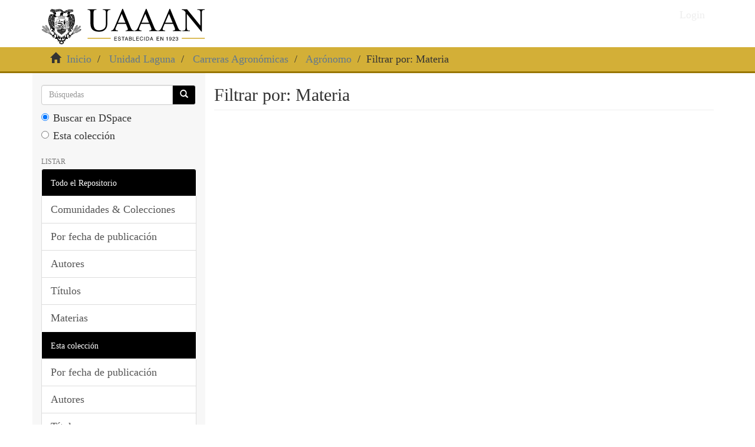

--- FILE ---
content_type: text/html;charset=utf-8
request_url: http://repositorio.uaaan.mx:8080/xmlui/handle/123456789/39/search-filter?field=subject&filter_relational_operator_3=equals&filter_relational_operator_2=equals&filter_relational_operator_4=equals&filter_0=2011&filter_relational_operator_1=equals&filter_2=H%C3%ADbrido&filter_relational_operator_0=equals&filter_1=Reyes+D%C3%ADaz%2C+Anel+Cristina&filter_4=Espa%C3%B1ol&filter_3=Cano+R%C3%ADos%2C+Pedro&filtertype_0=dateIssued&filtertype_1=author&filtertype_2=subject&filtertype_3=asesor&filtertype_4=idioma&starts_with=a
body_size: 13473
content:
<!DOCTYPE html>
            <!--[if lt IE 7]> <html class="no-js lt-ie9 lt-ie8 lt-ie7" lang="en"> <![endif]-->
            <!--[if IE 7]>    <html class="no-js lt-ie9 lt-ie8" lang="en"> <![endif]-->
            <!--[if IE 8]>    <html class="no-js lt-ie9" lang="en"> <![endif]-->
            <!--[if gt IE 8]><!--> <html class="no-js" lang="en"> <!--<![endif]-->
            <head><META http-equiv="Content-Type" content="text/html; charset=UTF-8">
<meta content="text/html; charset=UTF-8" http-equiv="Content-Type">
<meta content="IE=edge,chrome=1" http-equiv="X-UA-Compatible">
<meta content="width=device-width,initial-scale=1" name="viewport">
<link rel="shortcut icon" href="/xmlui/themes/Mirage2/images/favicon.ico">
<link rel="apple-touch-icon" href="/xmlui/themes/Mirage2/images/apple-touch-icon.png">
<meta name="Generator" content="DSpace 6.4">
<meta name="ROBOTS" content="NOINDEX, FOLLOW">
<link type="text/css" rel="stylesheet" href="https://cdnjs.cloudflare.com/ajax/libs/font-awesome/4.7.0/css/font-awesome.min.css">
<link href="/xmlui/themes/uaaan/styles/main.css" rel="stylesheet">
<link type="application/opensearchdescription+xml" rel="search" href="http://repositorio.uaaan.mx:8080/xmlui/open-search/description.xml" title="DSpace">
<script>
                //Clear default text of empty text areas on focus
                function tFocus(element)
                {
                if (element.value == ' '){element.value='';}
                }
                //Clear default text of empty text areas on submit
                function tSubmit(form)
                {
                var defaultedElements = document.getElementsByTagName("textarea");
                for (var i=0; i != defaultedElements.length; i++){
                if (defaultedElements[i].value == ' '){
                defaultedElements[i].value='';}}
                }
                //Disable pressing 'enter' key to submit a form (otherwise pressing 'enter' causes a submission to start over)
                function disableEnterKey(e)
                {
                var key;

                if(window.event)
                key = window.event.keyCode;     //Internet Explorer
                else
                key = e.which;     //Firefox and Netscape

                if(key == 13)  //if "Enter" pressed, then disable!
                return false;
                else
                return true;
                }
            </script><script src="https://www.googletagmanager.com/gtag/js?id=G-9FPRCQ9TG9" async="async"></script><script>
	  window.dataLayer = window.dataLayer || [];
	  function gtag(){dataLayer.push(arguments);}
	  gtag('js', new Date());

	  gtag('config', 'G-9FPRCQ9TG9');
	</script><!--[if lt IE 9]>
            <script src="/xmlui/themes/Mirage2/scripts/html5shiv.js"> </script>
            <script src="/xmlui/themes/Mirage2/scripts/respond.min.js"> </script>
                <![endif]--><title>Filtrar por: Materia</title>
</head><body>
<header>
<div role="navigation" class="navbar navbar-default navbar-static-top">
<div class="container">
<div class="navbar-header">
<button data-toggle="offcanvas" class="navbar-toggle" type="button"><span class="sr-only">Cambiar navegaci&oacute;n</span><span class="icon-bar"></span><span class="icon-bar"></span><span class="icon-bar"></span></button><a class="navbar-brand" href="/xmlui/"><img src="https://www.uaaan.edu.mx/wp-content/uploads/2022/02/logo_uaaan_2022_establecida.svg"></a>
<div class="navbar-header pull-right visible-xs hidden-sm hidden-md hidden-lg">
<ul class="nav nav-pills pull-left ">
<li>
<form method="get" action="/xmlui/login" style="display: inline">
<button class="navbar-toggle navbar-link"><b aria-hidden="true" class="visible-xs glyphicon glyphicon-user"></b></button>
</form>
</li>
</ul>
</div>
</div>
<div class="navbar-header pull-right hidden-xs">
<ul class="nav navbar-nav pull-left"></ul>
<ul class="nav navbar-nav pull-left">
<li>
<a href="/xmlui/login"><span class="hidden-xs">Login</span></a>
</li>
</ul>
<button type="button" class="navbar-toggle visible-sm" data-toggle="offcanvas"><span class="sr-only">Cambiar navegaci&oacute;n</span><span class="icon-bar"></span><span class="icon-bar"></span><span class="icon-bar"></span></button>
</div>
</div>
</div>
</header>
<div class="trail-wrapper hidden-print">
<div class="container">
<div class="row">
<div class="col-xs-12">
<div class="breadcrumb dropdown visible-xs">
<a data-toggle="dropdown" class="dropdown-toggle" role="button" href="#" id="trail-dropdown-toggle">Filtrar por: Materia&nbsp;<b class="caret"></b></a>
<ul aria-labelledby="trail-dropdown-toggle" role="menu" class="dropdown-menu">
<li role="presentation">
<a role="menuitem" href="/xmlui/"><i aria-hidden="true" class="glyphicon glyphicon-home"></i>&nbsp;
                        Inicio</a>
</li>
<li role="presentation">
<a role="menuitem" href="/xmlui/handle/123456789/2">Unidad Laguna</a>
</li>
<li role="presentation">
<a role="menuitem" href="/xmlui/handle/123456789/3">Carreras Agron&oacute;micas</a>
</li>
<li role="presentation">
<a role="menuitem" href="/xmlui/handle/123456789/39">Agr&oacute;nomo</a>
</li>
<li role="presentation" class="disabled">
<a href="#" role="menuitem">Filtrar por: Materia</a>
</li>
</ul>
</div>
<ul class="breadcrumb hidden-xs">
<li>
<i aria-hidden="true" class="glyphicon glyphicon-home"></i>&nbsp;
            <a href="/xmlui/">Inicio</a>
</li>
<li>
<a href="/xmlui/handle/123456789/2">Unidad Laguna</a>
</li>
<li>
<a href="/xmlui/handle/123456789/3">Carreras Agron&oacute;micas</a>
</li>
<li>
<a href="/xmlui/handle/123456789/39">Agr&oacute;nomo</a>
</li>
<li class="active">Filtrar por: Materia</li>
</ul>
</div>
</div>
</div>
</div>
<div class="hidden" id="no-js-warning-wrapper">
<div id="no-js-warning">
<div class="notice failure">JavaScript is disabled for your browser. Some features of this site may not work without it.</div>
</div>
</div>
<div class="container" id="main-container">
<div class="row row-offcanvas row-offcanvas-right">
<div class="horizontal-slider clearfix">
<div role="navigation" id="sidebar" class="col-xs-6 col-sm-3 sidebar-offcanvas">
<div class="word-break hidden-print" id="ds-options">
<div class="ds-option-set" id="ds-search-option">
<form method="post" class="" id="ds-search-form" action="/xmlui/discover">
<fieldset>
<div class="input-group">
<input placeholder="B&uacute;squedas" type="text" class="ds-text-field form-control" name="query"><span class="input-group-btn"><button title="Ir" class="ds-button-field btn btn-primary"><span aria-hidden="true" class="glyphicon glyphicon-search"></span></button></span>
</div>
<div class="radio">
<label><input checked value="" name="scope" type="radio" id="ds-search-form-scope-all">Buscar en DSpace</label>
</div>
<div class="radio">
<label><input name="scope" type="radio" id="ds-search-form-scope-container" value="123456789/39">Esta colecci&oacute;n</label>
</div>
</fieldset>
</form>
</div>
<h2 class="ds-option-set-head  h6">Listar</h2>
<div id="aspect_viewArtifacts_Navigation_list_browse" class="list-group">
<a class="list-group-item active"><span class="h5 list-group-item-heading  h5">Todo el Repositorio</span></a><a href="/xmlui/community-list" class="list-group-item ds-option">Comunidades &amp; Colecciones</a><a href="/xmlui/browse?type=dateissued" class="list-group-item ds-option">Por fecha de publicaci&oacute;n</a><a href="/xmlui/browse?type=author" class="list-group-item ds-option">Autores</a><a href="/xmlui/browse?type=title" class="list-group-item ds-option">T&iacute;tulos</a><a href="/xmlui/browse?type=subject" class="list-group-item ds-option">Materias</a><a class="list-group-item active"><span class="h5 list-group-item-heading  h5">Esta colecci&oacute;n</span></a><a href="/xmlui/handle/123456789/39/browse?type=dateissued" class="list-group-item ds-option">Por fecha de publicaci&oacute;n</a><a href="/xmlui/handle/123456789/39/browse?type=author" class="list-group-item ds-option">Autores</a><a href="/xmlui/handle/123456789/39/browse?type=title" class="list-group-item ds-option">T&iacute;tulos</a><a href="/xmlui/handle/123456789/39/browse?type=subject" class="list-group-item ds-option">Materias</a>
</div>
<h2 class="ds-option-set-head  h6">Mi cuenta</h2>
<div id="aspect_viewArtifacts_Navigation_list_account" class="list-group">
<a href="/xmlui/login" class="list-group-item ds-option">Acceder</a><a href="/xmlui/register" class="list-group-item ds-option">Registro</a>
</div>
<div id="aspect_viewArtifacts_Navigation_list_context" class="list-group"></div>
<div id="aspect_viewArtifacts_Navigation_list_administrative" class="list-group"></div>
<div id="aspect_discovery_Navigation_list_discovery" class="list-group"></div>
</div>
</div>
<div class="col-xs-12 col-sm-12 col-md-9 main-content">
<div>
<h2 class="ds-div-head page-header first-page-header">Filtrar por: Materia</h2>
<div id="aspect_discovery_SearchFacetFilter_div_browse-by-subject" class="ds-static-div primary">
<form id="aspect_discovery_SearchFacetFilter_div_browse-controls" class="ds-interactive-div browse controls hidden" action="search-filter?field=subject" method="post" onsubmit="javascript:tSubmit(this);">
<p class="ds-paragraph">
<input id="aspect_discovery_SearchFacetFilter_field_field" class="ds-hidden-field form-control" name="field" type="hidden" value="subject">
</p>
<p class="ds-paragraph">
<input id="aspect_discovery_SearchFacetFilter_field_order" class="ds-hidden-field form-control" name="order" type="hidden" value="">
</p>
<p class="ds-paragraph">Resultados por p&aacute;gina:</p>
<p class="ds-paragraph">
<select id="aspect_discovery_SearchFacetFilter_field_rpp" class="ds-select-field form-control" name="rpp"><option value="5">5</option><option value="10" selected>10</option><option value="20">20</option><option value="40">40</option><option value="60">60</option><option value="80">80</option><option value="100">100</option></select>
</p>
<p class="ds-paragraph">
<button id="aspect_discovery_SearchFacetFilter_field_update" class="ds-button-field btn btn-default" name="update" type="submit">update</button>
</p>
</form>
</div>
</div>
<div class="visible-xs visible-sm">
<footer>
<div style="background-color:#666666!important;" class="col-xs-12">
<hr>
<div style="text-align:left; color:#ffffff; padding-left:55px; padding-top:20px;" class="col-sm-4">
<span style="font-size:28px; color: #d3af37; padding-left:61px; " class="glyphicon glyphicon-map-marker"></span>
<h2>
<span>Domicilio</span>
</h2>
<p>
<span>Calz. Antonio Narro 1923, Buenavista, CP 25315 <br>Saltillo, Coah. M&eacute;xico</span>
</p>
</div>
<div style="text-align:left; color:#ffffff; padding-left:125px; padding-top:20px;" class="col-sm-4">
<span style="font-size:28px; color: #d3af37; padding-left:61px;" class="glyphicon glyphicon-earphone"></span>
<h2>
<span>Telefono</span>
</h2>
<p>
<span></span>(844) 411-02-00</p>
</div>
<div style="text-align:left; color:#ffffff; padding-left:115px; padding-top:40px;" class="col-sm-4">
<h2>
<span>Redes Sociales</span>
</h2>
<span><i style="font-size:50px; padding-lef:65px; color:white;" class="fa fa-facebook-f"></i></span><span><i style="font-size:65px; padding-left:65px;" class="fa fa fa-youtube-play"></i></span>
</div>
</div>
</footer>
</div>
</div>
</div>
</div>
<div class="hidden-xs hidden-sm">
<footer>
<div style="background-color:#666666!important;" class="col-xs-12">
<hr>
<div style="text-align:left; color:#ffffff; padding-left:55px; padding-top:20px;" class="col-sm-4">
<span style="font-size:28px; color: #d3af37; padding-left:61px; " class="glyphicon glyphicon-map-marker"></span>
<h2>
<span>Domicilio</span>
</h2>
<p>
<span>Calz. Antonio Narro 1923, Buenavista, CP 25315 <br>Saltillo, Coah. M&eacute;xico</span>
</p>
</div>
<div style="text-align:left; color:#ffffff; padding-left:125px; padding-top:20px;" class="col-sm-4">
<span style="font-size:28px; color: #d3af37; padding-left:61px;" class="glyphicon glyphicon-earphone"></span>
<h2>
<span>Telefono</span>
</h2>
<p>
<span></span>(844) 411-02-00</p>
</div>
<div style="text-align:left; color:#ffffff; padding-left:115px; padding-top:40px;" class="col-sm-4">
<h2>
<span>Redes Sociales</span>
</h2>
<span><i style="font-size:50px; padding-lef:65px; color:white;" class="fa fa-facebook-f"></i></span><span><i style="font-size:65px; padding-left:65px;" class="fa fa fa-youtube-play"></i></span>
</div>
</div>
</footer>
</div>
</div>
<script type="text/javascript">
                         if(typeof window.publication === 'undefined'){
                            window.publication={};
                          };
                        window.publication.contextPath= '/xmlui';window.publication.themePath= '/xmlui/themes/Mirage2/';</script><script>if(!window.DSpace){window.DSpace={};}window.DSpace.context_path='/xmlui';window.DSpace.theme_path='/xmlui/themes/Mirage2/';</script><script src="/xmlui/themes/Mirage2/scripts/theme.js"> </script><script>
                (function(i,s,o,g,r,a,m){i['GoogleAnalyticsObject']=r;i[r]=i[r]||function(){
                (i[r].q=i[r].q||[]).push(arguments)},i[r].l=1*new Date();a=s.createElement(o),
                m=s.getElementsByTagName(o)[0];a.async=1;a.src=g;m.parentNode.insertBefore(a,m)
                })(window,document,'script','//www.google-analytics.com/analytics.js','ga');

                ga('create', 'G-9FPRCQ9TG9', 'repositorio.uaaan.mx');
                ga('send', 'pageview');
            </script>
</body></html>
